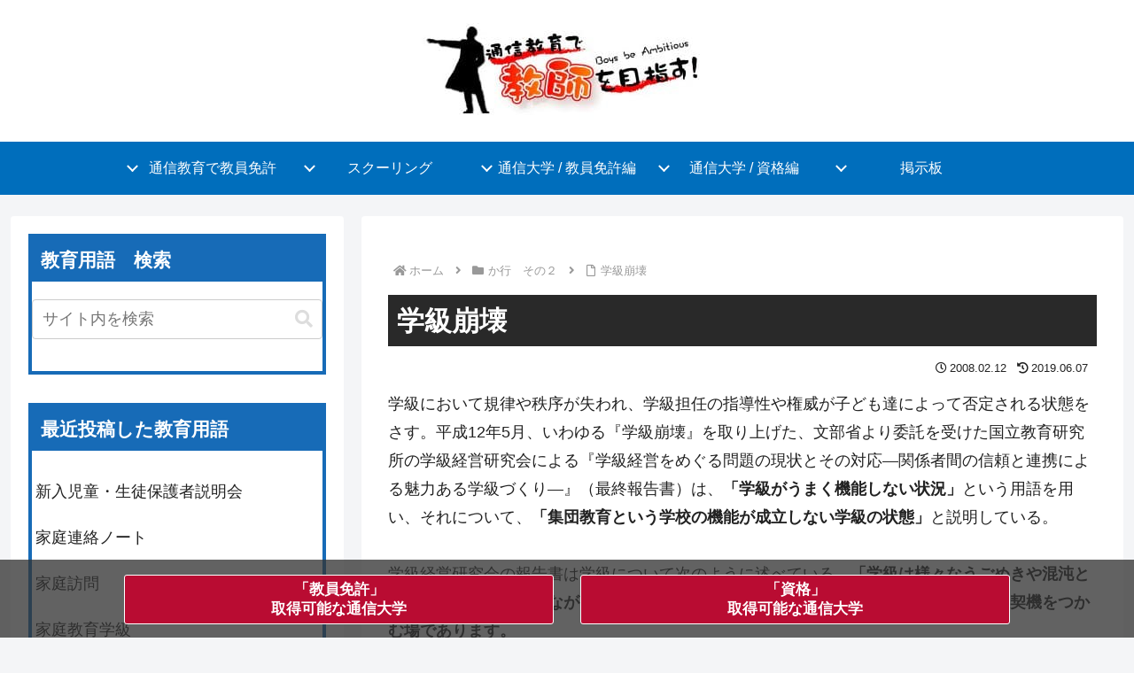

--- FILE ---
content_type: application/javascript; charset=utf-8;
request_url: https://dalc.valuecommerce.com/app3?p=884932782&_s=https%3A%2F%2Ftuushin.jp%2Fword%2Fka-gyou2%2Fpost_144.html&vf=iVBORw0KGgoAAAANSUhEUgAAAAMAAAADCAYAAABWKLW%2FAAAAMElEQVQYV2NkFGP4nxGmwRA65QEDY5Si0P%2B6iScZjG6oMzBu5Or6H3puF0OOxh4GAPo7Dc8UEgKqAAAAAElFTkSuQmCC
body_size: 2247
content:
vc_linkswitch_callback({"t":"696c28bf","r":"aWwovwAGrKUS2LLbCooERAqKCJSeMQ","ub":"aWwovgAIWiES2LLbCooCsQqKBthEcg%3D%3D","vcid":"IBGkbRPeyuz_ACniEMdjA7Q2mF3t-nSscXQVTWLubsWjtZoKTlm7tKitIrt7qrpr","vcpub":"0.437413","shopping.yahoo.co.jp":{"a":"2821580","m":"2201292","g":"e243a1c58a"},"shingakunet.com/syakaijin":{"a":"2426655","m":"2168692","g":"457b7610a4","sp":"vos%3Dnkmnvccp50000000"},"www.amazon.co.jp":{"a":"2236822","m":"2366370","g":"efdb7994aa","sp":"tag%3Dvc-22%26linkCode%3Dure"},"approach.yahoo.co.jp":{"a":"2821580","m":"2201292","g":"e243a1c58a"},"travel.yahoo.co.jp":{"a":"2761515","m":"2244419","g":"4e7fe30c8a"},"paypaystep.yahoo.co.jp":{"a":"2821580","m":"2201292","g":"e243a1c58a"},"service.expedia.co.jp":{"a":"2438503","m":"2382533","g":"f8cb9c84ce","sp":"eapid%3D0-28%26affcid%3Djp.network.valuecommerce.general_mylink."},"welove.expedia.co.jp":{"a":"2438503","m":"2382533","g":"f8cb9c84ce","sp":"eapid%3D0-28%26affcid%3Djp.network.valuecommerce.general_mylink."},"keikotomanabu.net/college":{"a":"2426655","m":"2168692","g":"457b7610a4","sp":"vos%3Dnkmnvccp50000000"},"www.netmile.co.jp":{"a":"2438503","m":"2382533","g":"f8cb9c84ce","sp":"eapid%3D0-28%26affcid%3Djp.network.valuecommerce.general_mylink."},"l":5,"shingakunet.com":{"a":"2917521","m":"2202796","g":"86b6cd098a"},"www.athuman.com":{"a":"2088856","m":"2099106","g":"9ecb1a809b","sp":"code%3D051061"},"paypaymall.yahoo.co.jp":{"a":"2821580","m":"2201292","g":"e243a1c58a"},"p":884932782,"lp.ankerjapan.com":{"a":"2811827","m":"3397687","g":"24c6a3ab8a"},"haa.athuman.com":{"a":"2088856","m":"2099106","g":"9ecb1a809b","sp":"code%3D051061"},"s":2251698,"biz.travel.yahoo.co.jp":{"a":"2761515","m":"2244419","g":"4e7fe30c8a"},"mini-shopping.yahoo.co.jp":{"a":"2821580","m":"2201292","g":"e243a1c58a"},"mb.athuman.com":{"a":"2088856","m":"2099106","g":"9ecb1a809b","sp":"code%3D051061"},"shopping.geocities.jp":{"a":"2821580","m":"2201292","g":"e243a1c58a"},"jalan.net":{"a":"2513343","m":"2130725","g":"3ff798448a"},"www.ankerjapan.com":{"a":"2811827","m":"3397687","g":"24c6a3ab8a"},"www.expedia.co.jp":{"a":"2438503","m":"2382533","g":"f8cb9c84ce","sp":"eapid%3D0-28%26affcid%3Djp.network.valuecommerce.general_mylink."}})